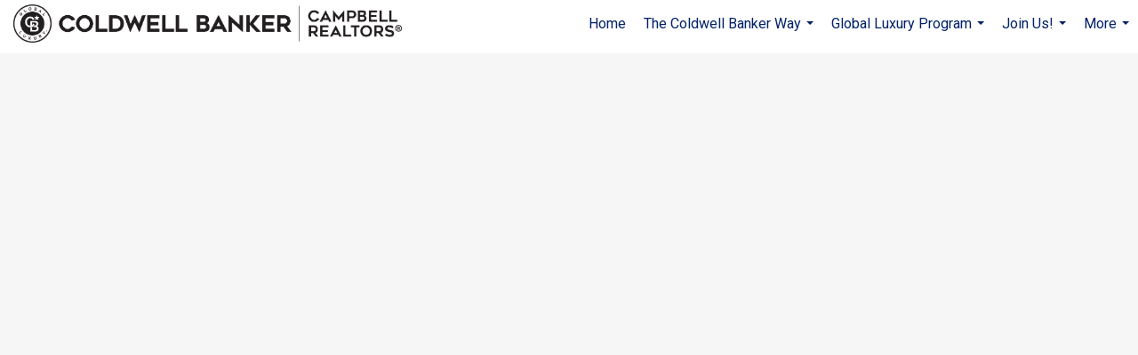

--- FILE ---
content_type: text/html; charset=utf-8
request_url: https://www.google.com/recaptcha/api2/anchor?ar=1&k=6LdmtrYUAAAAAAHk0DIYZUZov8ZzYGbtAIozmHtV&co=aHR0cHM6Ly9qb2luY29sZHdlbGxiYW5rZXJzb2NhbC5jb206NDQz&hl=en&v=PoyoqOPhxBO7pBk68S4YbpHZ&size=invisible&anchor-ms=20000&execute-ms=30000&cb=e26hy47250g2
body_size: 48668
content:
<!DOCTYPE HTML><html dir="ltr" lang="en"><head><meta http-equiv="Content-Type" content="text/html; charset=UTF-8">
<meta http-equiv="X-UA-Compatible" content="IE=edge">
<title>reCAPTCHA</title>
<style type="text/css">
/* cyrillic-ext */
@font-face {
  font-family: 'Roboto';
  font-style: normal;
  font-weight: 400;
  font-stretch: 100%;
  src: url(//fonts.gstatic.com/s/roboto/v48/KFO7CnqEu92Fr1ME7kSn66aGLdTylUAMa3GUBHMdazTgWw.woff2) format('woff2');
  unicode-range: U+0460-052F, U+1C80-1C8A, U+20B4, U+2DE0-2DFF, U+A640-A69F, U+FE2E-FE2F;
}
/* cyrillic */
@font-face {
  font-family: 'Roboto';
  font-style: normal;
  font-weight: 400;
  font-stretch: 100%;
  src: url(//fonts.gstatic.com/s/roboto/v48/KFO7CnqEu92Fr1ME7kSn66aGLdTylUAMa3iUBHMdazTgWw.woff2) format('woff2');
  unicode-range: U+0301, U+0400-045F, U+0490-0491, U+04B0-04B1, U+2116;
}
/* greek-ext */
@font-face {
  font-family: 'Roboto';
  font-style: normal;
  font-weight: 400;
  font-stretch: 100%;
  src: url(//fonts.gstatic.com/s/roboto/v48/KFO7CnqEu92Fr1ME7kSn66aGLdTylUAMa3CUBHMdazTgWw.woff2) format('woff2');
  unicode-range: U+1F00-1FFF;
}
/* greek */
@font-face {
  font-family: 'Roboto';
  font-style: normal;
  font-weight: 400;
  font-stretch: 100%;
  src: url(//fonts.gstatic.com/s/roboto/v48/KFO7CnqEu92Fr1ME7kSn66aGLdTylUAMa3-UBHMdazTgWw.woff2) format('woff2');
  unicode-range: U+0370-0377, U+037A-037F, U+0384-038A, U+038C, U+038E-03A1, U+03A3-03FF;
}
/* math */
@font-face {
  font-family: 'Roboto';
  font-style: normal;
  font-weight: 400;
  font-stretch: 100%;
  src: url(//fonts.gstatic.com/s/roboto/v48/KFO7CnqEu92Fr1ME7kSn66aGLdTylUAMawCUBHMdazTgWw.woff2) format('woff2');
  unicode-range: U+0302-0303, U+0305, U+0307-0308, U+0310, U+0312, U+0315, U+031A, U+0326-0327, U+032C, U+032F-0330, U+0332-0333, U+0338, U+033A, U+0346, U+034D, U+0391-03A1, U+03A3-03A9, U+03B1-03C9, U+03D1, U+03D5-03D6, U+03F0-03F1, U+03F4-03F5, U+2016-2017, U+2034-2038, U+203C, U+2040, U+2043, U+2047, U+2050, U+2057, U+205F, U+2070-2071, U+2074-208E, U+2090-209C, U+20D0-20DC, U+20E1, U+20E5-20EF, U+2100-2112, U+2114-2115, U+2117-2121, U+2123-214F, U+2190, U+2192, U+2194-21AE, U+21B0-21E5, U+21F1-21F2, U+21F4-2211, U+2213-2214, U+2216-22FF, U+2308-230B, U+2310, U+2319, U+231C-2321, U+2336-237A, U+237C, U+2395, U+239B-23B7, U+23D0, U+23DC-23E1, U+2474-2475, U+25AF, U+25B3, U+25B7, U+25BD, U+25C1, U+25CA, U+25CC, U+25FB, U+266D-266F, U+27C0-27FF, U+2900-2AFF, U+2B0E-2B11, U+2B30-2B4C, U+2BFE, U+3030, U+FF5B, U+FF5D, U+1D400-1D7FF, U+1EE00-1EEFF;
}
/* symbols */
@font-face {
  font-family: 'Roboto';
  font-style: normal;
  font-weight: 400;
  font-stretch: 100%;
  src: url(//fonts.gstatic.com/s/roboto/v48/KFO7CnqEu92Fr1ME7kSn66aGLdTylUAMaxKUBHMdazTgWw.woff2) format('woff2');
  unicode-range: U+0001-000C, U+000E-001F, U+007F-009F, U+20DD-20E0, U+20E2-20E4, U+2150-218F, U+2190, U+2192, U+2194-2199, U+21AF, U+21E6-21F0, U+21F3, U+2218-2219, U+2299, U+22C4-22C6, U+2300-243F, U+2440-244A, U+2460-24FF, U+25A0-27BF, U+2800-28FF, U+2921-2922, U+2981, U+29BF, U+29EB, U+2B00-2BFF, U+4DC0-4DFF, U+FFF9-FFFB, U+10140-1018E, U+10190-1019C, U+101A0, U+101D0-101FD, U+102E0-102FB, U+10E60-10E7E, U+1D2C0-1D2D3, U+1D2E0-1D37F, U+1F000-1F0FF, U+1F100-1F1AD, U+1F1E6-1F1FF, U+1F30D-1F30F, U+1F315, U+1F31C, U+1F31E, U+1F320-1F32C, U+1F336, U+1F378, U+1F37D, U+1F382, U+1F393-1F39F, U+1F3A7-1F3A8, U+1F3AC-1F3AF, U+1F3C2, U+1F3C4-1F3C6, U+1F3CA-1F3CE, U+1F3D4-1F3E0, U+1F3ED, U+1F3F1-1F3F3, U+1F3F5-1F3F7, U+1F408, U+1F415, U+1F41F, U+1F426, U+1F43F, U+1F441-1F442, U+1F444, U+1F446-1F449, U+1F44C-1F44E, U+1F453, U+1F46A, U+1F47D, U+1F4A3, U+1F4B0, U+1F4B3, U+1F4B9, U+1F4BB, U+1F4BF, U+1F4C8-1F4CB, U+1F4D6, U+1F4DA, U+1F4DF, U+1F4E3-1F4E6, U+1F4EA-1F4ED, U+1F4F7, U+1F4F9-1F4FB, U+1F4FD-1F4FE, U+1F503, U+1F507-1F50B, U+1F50D, U+1F512-1F513, U+1F53E-1F54A, U+1F54F-1F5FA, U+1F610, U+1F650-1F67F, U+1F687, U+1F68D, U+1F691, U+1F694, U+1F698, U+1F6AD, U+1F6B2, U+1F6B9-1F6BA, U+1F6BC, U+1F6C6-1F6CF, U+1F6D3-1F6D7, U+1F6E0-1F6EA, U+1F6F0-1F6F3, U+1F6F7-1F6FC, U+1F700-1F7FF, U+1F800-1F80B, U+1F810-1F847, U+1F850-1F859, U+1F860-1F887, U+1F890-1F8AD, U+1F8B0-1F8BB, U+1F8C0-1F8C1, U+1F900-1F90B, U+1F93B, U+1F946, U+1F984, U+1F996, U+1F9E9, U+1FA00-1FA6F, U+1FA70-1FA7C, U+1FA80-1FA89, U+1FA8F-1FAC6, U+1FACE-1FADC, U+1FADF-1FAE9, U+1FAF0-1FAF8, U+1FB00-1FBFF;
}
/* vietnamese */
@font-face {
  font-family: 'Roboto';
  font-style: normal;
  font-weight: 400;
  font-stretch: 100%;
  src: url(//fonts.gstatic.com/s/roboto/v48/KFO7CnqEu92Fr1ME7kSn66aGLdTylUAMa3OUBHMdazTgWw.woff2) format('woff2');
  unicode-range: U+0102-0103, U+0110-0111, U+0128-0129, U+0168-0169, U+01A0-01A1, U+01AF-01B0, U+0300-0301, U+0303-0304, U+0308-0309, U+0323, U+0329, U+1EA0-1EF9, U+20AB;
}
/* latin-ext */
@font-face {
  font-family: 'Roboto';
  font-style: normal;
  font-weight: 400;
  font-stretch: 100%;
  src: url(//fonts.gstatic.com/s/roboto/v48/KFO7CnqEu92Fr1ME7kSn66aGLdTylUAMa3KUBHMdazTgWw.woff2) format('woff2');
  unicode-range: U+0100-02BA, U+02BD-02C5, U+02C7-02CC, U+02CE-02D7, U+02DD-02FF, U+0304, U+0308, U+0329, U+1D00-1DBF, U+1E00-1E9F, U+1EF2-1EFF, U+2020, U+20A0-20AB, U+20AD-20C0, U+2113, U+2C60-2C7F, U+A720-A7FF;
}
/* latin */
@font-face {
  font-family: 'Roboto';
  font-style: normal;
  font-weight: 400;
  font-stretch: 100%;
  src: url(//fonts.gstatic.com/s/roboto/v48/KFO7CnqEu92Fr1ME7kSn66aGLdTylUAMa3yUBHMdazQ.woff2) format('woff2');
  unicode-range: U+0000-00FF, U+0131, U+0152-0153, U+02BB-02BC, U+02C6, U+02DA, U+02DC, U+0304, U+0308, U+0329, U+2000-206F, U+20AC, U+2122, U+2191, U+2193, U+2212, U+2215, U+FEFF, U+FFFD;
}
/* cyrillic-ext */
@font-face {
  font-family: 'Roboto';
  font-style: normal;
  font-weight: 500;
  font-stretch: 100%;
  src: url(//fonts.gstatic.com/s/roboto/v48/KFO7CnqEu92Fr1ME7kSn66aGLdTylUAMa3GUBHMdazTgWw.woff2) format('woff2');
  unicode-range: U+0460-052F, U+1C80-1C8A, U+20B4, U+2DE0-2DFF, U+A640-A69F, U+FE2E-FE2F;
}
/* cyrillic */
@font-face {
  font-family: 'Roboto';
  font-style: normal;
  font-weight: 500;
  font-stretch: 100%;
  src: url(//fonts.gstatic.com/s/roboto/v48/KFO7CnqEu92Fr1ME7kSn66aGLdTylUAMa3iUBHMdazTgWw.woff2) format('woff2');
  unicode-range: U+0301, U+0400-045F, U+0490-0491, U+04B0-04B1, U+2116;
}
/* greek-ext */
@font-face {
  font-family: 'Roboto';
  font-style: normal;
  font-weight: 500;
  font-stretch: 100%;
  src: url(//fonts.gstatic.com/s/roboto/v48/KFO7CnqEu92Fr1ME7kSn66aGLdTylUAMa3CUBHMdazTgWw.woff2) format('woff2');
  unicode-range: U+1F00-1FFF;
}
/* greek */
@font-face {
  font-family: 'Roboto';
  font-style: normal;
  font-weight: 500;
  font-stretch: 100%;
  src: url(//fonts.gstatic.com/s/roboto/v48/KFO7CnqEu92Fr1ME7kSn66aGLdTylUAMa3-UBHMdazTgWw.woff2) format('woff2');
  unicode-range: U+0370-0377, U+037A-037F, U+0384-038A, U+038C, U+038E-03A1, U+03A3-03FF;
}
/* math */
@font-face {
  font-family: 'Roboto';
  font-style: normal;
  font-weight: 500;
  font-stretch: 100%;
  src: url(//fonts.gstatic.com/s/roboto/v48/KFO7CnqEu92Fr1ME7kSn66aGLdTylUAMawCUBHMdazTgWw.woff2) format('woff2');
  unicode-range: U+0302-0303, U+0305, U+0307-0308, U+0310, U+0312, U+0315, U+031A, U+0326-0327, U+032C, U+032F-0330, U+0332-0333, U+0338, U+033A, U+0346, U+034D, U+0391-03A1, U+03A3-03A9, U+03B1-03C9, U+03D1, U+03D5-03D6, U+03F0-03F1, U+03F4-03F5, U+2016-2017, U+2034-2038, U+203C, U+2040, U+2043, U+2047, U+2050, U+2057, U+205F, U+2070-2071, U+2074-208E, U+2090-209C, U+20D0-20DC, U+20E1, U+20E5-20EF, U+2100-2112, U+2114-2115, U+2117-2121, U+2123-214F, U+2190, U+2192, U+2194-21AE, U+21B0-21E5, U+21F1-21F2, U+21F4-2211, U+2213-2214, U+2216-22FF, U+2308-230B, U+2310, U+2319, U+231C-2321, U+2336-237A, U+237C, U+2395, U+239B-23B7, U+23D0, U+23DC-23E1, U+2474-2475, U+25AF, U+25B3, U+25B7, U+25BD, U+25C1, U+25CA, U+25CC, U+25FB, U+266D-266F, U+27C0-27FF, U+2900-2AFF, U+2B0E-2B11, U+2B30-2B4C, U+2BFE, U+3030, U+FF5B, U+FF5D, U+1D400-1D7FF, U+1EE00-1EEFF;
}
/* symbols */
@font-face {
  font-family: 'Roboto';
  font-style: normal;
  font-weight: 500;
  font-stretch: 100%;
  src: url(//fonts.gstatic.com/s/roboto/v48/KFO7CnqEu92Fr1ME7kSn66aGLdTylUAMaxKUBHMdazTgWw.woff2) format('woff2');
  unicode-range: U+0001-000C, U+000E-001F, U+007F-009F, U+20DD-20E0, U+20E2-20E4, U+2150-218F, U+2190, U+2192, U+2194-2199, U+21AF, U+21E6-21F0, U+21F3, U+2218-2219, U+2299, U+22C4-22C6, U+2300-243F, U+2440-244A, U+2460-24FF, U+25A0-27BF, U+2800-28FF, U+2921-2922, U+2981, U+29BF, U+29EB, U+2B00-2BFF, U+4DC0-4DFF, U+FFF9-FFFB, U+10140-1018E, U+10190-1019C, U+101A0, U+101D0-101FD, U+102E0-102FB, U+10E60-10E7E, U+1D2C0-1D2D3, U+1D2E0-1D37F, U+1F000-1F0FF, U+1F100-1F1AD, U+1F1E6-1F1FF, U+1F30D-1F30F, U+1F315, U+1F31C, U+1F31E, U+1F320-1F32C, U+1F336, U+1F378, U+1F37D, U+1F382, U+1F393-1F39F, U+1F3A7-1F3A8, U+1F3AC-1F3AF, U+1F3C2, U+1F3C4-1F3C6, U+1F3CA-1F3CE, U+1F3D4-1F3E0, U+1F3ED, U+1F3F1-1F3F3, U+1F3F5-1F3F7, U+1F408, U+1F415, U+1F41F, U+1F426, U+1F43F, U+1F441-1F442, U+1F444, U+1F446-1F449, U+1F44C-1F44E, U+1F453, U+1F46A, U+1F47D, U+1F4A3, U+1F4B0, U+1F4B3, U+1F4B9, U+1F4BB, U+1F4BF, U+1F4C8-1F4CB, U+1F4D6, U+1F4DA, U+1F4DF, U+1F4E3-1F4E6, U+1F4EA-1F4ED, U+1F4F7, U+1F4F9-1F4FB, U+1F4FD-1F4FE, U+1F503, U+1F507-1F50B, U+1F50D, U+1F512-1F513, U+1F53E-1F54A, U+1F54F-1F5FA, U+1F610, U+1F650-1F67F, U+1F687, U+1F68D, U+1F691, U+1F694, U+1F698, U+1F6AD, U+1F6B2, U+1F6B9-1F6BA, U+1F6BC, U+1F6C6-1F6CF, U+1F6D3-1F6D7, U+1F6E0-1F6EA, U+1F6F0-1F6F3, U+1F6F7-1F6FC, U+1F700-1F7FF, U+1F800-1F80B, U+1F810-1F847, U+1F850-1F859, U+1F860-1F887, U+1F890-1F8AD, U+1F8B0-1F8BB, U+1F8C0-1F8C1, U+1F900-1F90B, U+1F93B, U+1F946, U+1F984, U+1F996, U+1F9E9, U+1FA00-1FA6F, U+1FA70-1FA7C, U+1FA80-1FA89, U+1FA8F-1FAC6, U+1FACE-1FADC, U+1FADF-1FAE9, U+1FAF0-1FAF8, U+1FB00-1FBFF;
}
/* vietnamese */
@font-face {
  font-family: 'Roboto';
  font-style: normal;
  font-weight: 500;
  font-stretch: 100%;
  src: url(//fonts.gstatic.com/s/roboto/v48/KFO7CnqEu92Fr1ME7kSn66aGLdTylUAMa3OUBHMdazTgWw.woff2) format('woff2');
  unicode-range: U+0102-0103, U+0110-0111, U+0128-0129, U+0168-0169, U+01A0-01A1, U+01AF-01B0, U+0300-0301, U+0303-0304, U+0308-0309, U+0323, U+0329, U+1EA0-1EF9, U+20AB;
}
/* latin-ext */
@font-face {
  font-family: 'Roboto';
  font-style: normal;
  font-weight: 500;
  font-stretch: 100%;
  src: url(//fonts.gstatic.com/s/roboto/v48/KFO7CnqEu92Fr1ME7kSn66aGLdTylUAMa3KUBHMdazTgWw.woff2) format('woff2');
  unicode-range: U+0100-02BA, U+02BD-02C5, U+02C7-02CC, U+02CE-02D7, U+02DD-02FF, U+0304, U+0308, U+0329, U+1D00-1DBF, U+1E00-1E9F, U+1EF2-1EFF, U+2020, U+20A0-20AB, U+20AD-20C0, U+2113, U+2C60-2C7F, U+A720-A7FF;
}
/* latin */
@font-face {
  font-family: 'Roboto';
  font-style: normal;
  font-weight: 500;
  font-stretch: 100%;
  src: url(//fonts.gstatic.com/s/roboto/v48/KFO7CnqEu92Fr1ME7kSn66aGLdTylUAMa3yUBHMdazQ.woff2) format('woff2');
  unicode-range: U+0000-00FF, U+0131, U+0152-0153, U+02BB-02BC, U+02C6, U+02DA, U+02DC, U+0304, U+0308, U+0329, U+2000-206F, U+20AC, U+2122, U+2191, U+2193, U+2212, U+2215, U+FEFF, U+FFFD;
}
/* cyrillic-ext */
@font-face {
  font-family: 'Roboto';
  font-style: normal;
  font-weight: 900;
  font-stretch: 100%;
  src: url(//fonts.gstatic.com/s/roboto/v48/KFO7CnqEu92Fr1ME7kSn66aGLdTylUAMa3GUBHMdazTgWw.woff2) format('woff2');
  unicode-range: U+0460-052F, U+1C80-1C8A, U+20B4, U+2DE0-2DFF, U+A640-A69F, U+FE2E-FE2F;
}
/* cyrillic */
@font-face {
  font-family: 'Roboto';
  font-style: normal;
  font-weight: 900;
  font-stretch: 100%;
  src: url(//fonts.gstatic.com/s/roboto/v48/KFO7CnqEu92Fr1ME7kSn66aGLdTylUAMa3iUBHMdazTgWw.woff2) format('woff2');
  unicode-range: U+0301, U+0400-045F, U+0490-0491, U+04B0-04B1, U+2116;
}
/* greek-ext */
@font-face {
  font-family: 'Roboto';
  font-style: normal;
  font-weight: 900;
  font-stretch: 100%;
  src: url(//fonts.gstatic.com/s/roboto/v48/KFO7CnqEu92Fr1ME7kSn66aGLdTylUAMa3CUBHMdazTgWw.woff2) format('woff2');
  unicode-range: U+1F00-1FFF;
}
/* greek */
@font-face {
  font-family: 'Roboto';
  font-style: normal;
  font-weight: 900;
  font-stretch: 100%;
  src: url(//fonts.gstatic.com/s/roboto/v48/KFO7CnqEu92Fr1ME7kSn66aGLdTylUAMa3-UBHMdazTgWw.woff2) format('woff2');
  unicode-range: U+0370-0377, U+037A-037F, U+0384-038A, U+038C, U+038E-03A1, U+03A3-03FF;
}
/* math */
@font-face {
  font-family: 'Roboto';
  font-style: normal;
  font-weight: 900;
  font-stretch: 100%;
  src: url(//fonts.gstatic.com/s/roboto/v48/KFO7CnqEu92Fr1ME7kSn66aGLdTylUAMawCUBHMdazTgWw.woff2) format('woff2');
  unicode-range: U+0302-0303, U+0305, U+0307-0308, U+0310, U+0312, U+0315, U+031A, U+0326-0327, U+032C, U+032F-0330, U+0332-0333, U+0338, U+033A, U+0346, U+034D, U+0391-03A1, U+03A3-03A9, U+03B1-03C9, U+03D1, U+03D5-03D6, U+03F0-03F1, U+03F4-03F5, U+2016-2017, U+2034-2038, U+203C, U+2040, U+2043, U+2047, U+2050, U+2057, U+205F, U+2070-2071, U+2074-208E, U+2090-209C, U+20D0-20DC, U+20E1, U+20E5-20EF, U+2100-2112, U+2114-2115, U+2117-2121, U+2123-214F, U+2190, U+2192, U+2194-21AE, U+21B0-21E5, U+21F1-21F2, U+21F4-2211, U+2213-2214, U+2216-22FF, U+2308-230B, U+2310, U+2319, U+231C-2321, U+2336-237A, U+237C, U+2395, U+239B-23B7, U+23D0, U+23DC-23E1, U+2474-2475, U+25AF, U+25B3, U+25B7, U+25BD, U+25C1, U+25CA, U+25CC, U+25FB, U+266D-266F, U+27C0-27FF, U+2900-2AFF, U+2B0E-2B11, U+2B30-2B4C, U+2BFE, U+3030, U+FF5B, U+FF5D, U+1D400-1D7FF, U+1EE00-1EEFF;
}
/* symbols */
@font-face {
  font-family: 'Roboto';
  font-style: normal;
  font-weight: 900;
  font-stretch: 100%;
  src: url(//fonts.gstatic.com/s/roboto/v48/KFO7CnqEu92Fr1ME7kSn66aGLdTylUAMaxKUBHMdazTgWw.woff2) format('woff2');
  unicode-range: U+0001-000C, U+000E-001F, U+007F-009F, U+20DD-20E0, U+20E2-20E4, U+2150-218F, U+2190, U+2192, U+2194-2199, U+21AF, U+21E6-21F0, U+21F3, U+2218-2219, U+2299, U+22C4-22C6, U+2300-243F, U+2440-244A, U+2460-24FF, U+25A0-27BF, U+2800-28FF, U+2921-2922, U+2981, U+29BF, U+29EB, U+2B00-2BFF, U+4DC0-4DFF, U+FFF9-FFFB, U+10140-1018E, U+10190-1019C, U+101A0, U+101D0-101FD, U+102E0-102FB, U+10E60-10E7E, U+1D2C0-1D2D3, U+1D2E0-1D37F, U+1F000-1F0FF, U+1F100-1F1AD, U+1F1E6-1F1FF, U+1F30D-1F30F, U+1F315, U+1F31C, U+1F31E, U+1F320-1F32C, U+1F336, U+1F378, U+1F37D, U+1F382, U+1F393-1F39F, U+1F3A7-1F3A8, U+1F3AC-1F3AF, U+1F3C2, U+1F3C4-1F3C6, U+1F3CA-1F3CE, U+1F3D4-1F3E0, U+1F3ED, U+1F3F1-1F3F3, U+1F3F5-1F3F7, U+1F408, U+1F415, U+1F41F, U+1F426, U+1F43F, U+1F441-1F442, U+1F444, U+1F446-1F449, U+1F44C-1F44E, U+1F453, U+1F46A, U+1F47D, U+1F4A3, U+1F4B0, U+1F4B3, U+1F4B9, U+1F4BB, U+1F4BF, U+1F4C8-1F4CB, U+1F4D6, U+1F4DA, U+1F4DF, U+1F4E3-1F4E6, U+1F4EA-1F4ED, U+1F4F7, U+1F4F9-1F4FB, U+1F4FD-1F4FE, U+1F503, U+1F507-1F50B, U+1F50D, U+1F512-1F513, U+1F53E-1F54A, U+1F54F-1F5FA, U+1F610, U+1F650-1F67F, U+1F687, U+1F68D, U+1F691, U+1F694, U+1F698, U+1F6AD, U+1F6B2, U+1F6B9-1F6BA, U+1F6BC, U+1F6C6-1F6CF, U+1F6D3-1F6D7, U+1F6E0-1F6EA, U+1F6F0-1F6F3, U+1F6F7-1F6FC, U+1F700-1F7FF, U+1F800-1F80B, U+1F810-1F847, U+1F850-1F859, U+1F860-1F887, U+1F890-1F8AD, U+1F8B0-1F8BB, U+1F8C0-1F8C1, U+1F900-1F90B, U+1F93B, U+1F946, U+1F984, U+1F996, U+1F9E9, U+1FA00-1FA6F, U+1FA70-1FA7C, U+1FA80-1FA89, U+1FA8F-1FAC6, U+1FACE-1FADC, U+1FADF-1FAE9, U+1FAF0-1FAF8, U+1FB00-1FBFF;
}
/* vietnamese */
@font-face {
  font-family: 'Roboto';
  font-style: normal;
  font-weight: 900;
  font-stretch: 100%;
  src: url(//fonts.gstatic.com/s/roboto/v48/KFO7CnqEu92Fr1ME7kSn66aGLdTylUAMa3OUBHMdazTgWw.woff2) format('woff2');
  unicode-range: U+0102-0103, U+0110-0111, U+0128-0129, U+0168-0169, U+01A0-01A1, U+01AF-01B0, U+0300-0301, U+0303-0304, U+0308-0309, U+0323, U+0329, U+1EA0-1EF9, U+20AB;
}
/* latin-ext */
@font-face {
  font-family: 'Roboto';
  font-style: normal;
  font-weight: 900;
  font-stretch: 100%;
  src: url(//fonts.gstatic.com/s/roboto/v48/KFO7CnqEu92Fr1ME7kSn66aGLdTylUAMa3KUBHMdazTgWw.woff2) format('woff2');
  unicode-range: U+0100-02BA, U+02BD-02C5, U+02C7-02CC, U+02CE-02D7, U+02DD-02FF, U+0304, U+0308, U+0329, U+1D00-1DBF, U+1E00-1E9F, U+1EF2-1EFF, U+2020, U+20A0-20AB, U+20AD-20C0, U+2113, U+2C60-2C7F, U+A720-A7FF;
}
/* latin */
@font-face {
  font-family: 'Roboto';
  font-style: normal;
  font-weight: 900;
  font-stretch: 100%;
  src: url(//fonts.gstatic.com/s/roboto/v48/KFO7CnqEu92Fr1ME7kSn66aGLdTylUAMa3yUBHMdazQ.woff2) format('woff2');
  unicode-range: U+0000-00FF, U+0131, U+0152-0153, U+02BB-02BC, U+02C6, U+02DA, U+02DC, U+0304, U+0308, U+0329, U+2000-206F, U+20AC, U+2122, U+2191, U+2193, U+2212, U+2215, U+FEFF, U+FFFD;
}

</style>
<link rel="stylesheet" type="text/css" href="https://www.gstatic.com/recaptcha/releases/PoyoqOPhxBO7pBk68S4YbpHZ/styles__ltr.css">
<script nonce="Q9kaoQtwmXFb5Sf9B7eSPw" type="text/javascript">window['__recaptcha_api'] = 'https://www.google.com/recaptcha/api2/';</script>
<script type="text/javascript" src="https://www.gstatic.com/recaptcha/releases/PoyoqOPhxBO7pBk68S4YbpHZ/recaptcha__en.js" nonce="Q9kaoQtwmXFb5Sf9B7eSPw">
      
    </script></head>
<body><div id="rc-anchor-alert" class="rc-anchor-alert"></div>
<input type="hidden" id="recaptcha-token" value="[base64]">
<script type="text/javascript" nonce="Q9kaoQtwmXFb5Sf9B7eSPw">
      recaptcha.anchor.Main.init("[\x22ainput\x22,[\x22bgdata\x22,\x22\x22,\[base64]/[base64]/MjU1Ong/[base64]/[base64]/[base64]/[base64]/[base64]/[base64]/[base64]/[base64]/[base64]/[base64]/[base64]/[base64]/[base64]/[base64]/[base64]\\u003d\x22,\[base64]\\u003d\\u003d\x22,\x22w5ZuMhVYLMKpDhTChsObwqDDt0rCvxQxcH8IDsKYUMO2wofDjzhWU3fCqMOrN8OFQE5jCxt9w4HCqVQDHnQYw47DjMOCw4dbwpjDlWQQSD0Rw73DnjsGwrHDhsOew4wIw40+MHDCosOYa8OGw5YYOMKiw718cSHDh8OXYcOteMOHYxnCp1fCngrDoE/CpMKqIMKGM8OBNV/DpTDDgSDDkcOOwp/ChMKDw7AWV8O9w754Nh/DoF/[base64]/CqMKGXk7CtG4Pw6nCpMOTwpUAJsOlw6DCvlxbw79Lw4fCh8OLUcOEOD7Cs8OAZnTDgmkLwojChQoLwr5Lw78dR1LDhHZHw7F4wrc7wrN9wod2wqp0E0PCrVzChMKNw7/[base64]/Dgm/CqjJAAsOkecK1QcOOP8KSFMK+wrsRw7zDiybCrcOqXsOFwrHCo23CgcOdw6gQcm8kw5k/wrvCmR3CoDTDsiY5eMO3AcOYw4ZOHMKvw7JZVUbDnFd2wrnDpAPDjmtGSgjDiMO/KsOhM8Oew7ECw5EgdsOEOW9awp7DrMOyw73CssKIE3g6DsOHRMKMw6jDrsOeO8KjDMK0wpxIN8OEcsOdVMOXIMOASsOYwpjCviVowqFxScKwb3klPcKbwozDqQTCqCNew4zCkXbCosKtw4TDghDCjMOUwozDn8KmeMOTMAbCvsOGEcKZHxJyWnN+VC/CjWxJw4DCoXnDklPCgMOhMMOpb0QyKX7Dn8K/w4U/CyrChMOlwqPDssK1w5ovP8KfwoNGQMKwKsOSZ8OOw77Du8KKF2rCvgxCDVgUwqM/ZcOGYDhRYMOowozCg8OcwrxjNsOqw7PDlCUBwovDpsO1w4bDp8K3wrlQw6zCiVrDpgPCpcKawpnChMO4wpnCiMOHwpDCm8KSb34BIsK1w4hIwo4OV2fCq0bCocKUwqrDrMOXPMKtwqfCncOXI3Y1QygSTMKxbcOQw4bDjV/CmgEDwq/Cm8KHw5DDuCLDpVHDuwrCsnTCnWYVw7AJwo8Tw55gw4TCgB46w7N9w6rCi8OOKsK/[base64]/[base64]/CssOYw6lzw4HCg8O4w6Jgw4NJwqlgwrXCv8O9b8OiKwJkDTvCvsKhwp0Awo3Dq8KtwocWSwVgfVA0w60QTcKDw6BzRcKOajAGw5jCt8Ogw77Dr0FnwoM0wp3CjCDCrD5ndMK7w6jDlsKbwq1/L1/DkSbDhsKQw4Rswr8bw7RvwoIewrQsfxfCmj1GWCY3LMKyYCDDicOoEUXCpzMOOHZfw60Fwo/CpQ4GwrAMMj3CrxhOw6rDmBt3w6XDi2/DoCQafsOiw6HDpyc+wrvDrUFYw5dCPcK4RcK8TcOABMKGcsKnJGN5w4tyw7/[base64]/[base64]/wps2O8KQdQnChkVUUWtTw5ZoRsKRb8K6w4Azw7FwI8KhWipJwrJBwoDDi8KTS2pkw6/Ch8KqwrnDisObNV/DtGUxw5HDtUMBYsOlTVMCM07DgRfCkQhkw5YXCFtuwq10S8OICwZnw5vDnXfDk8KZw7hCwq3DhcO1wrrCnRsVEMKdwpvCsMKISsKQVlvCqTjDqUzDusOuUsKIw5YHwqnDhgwQwpFFwobCrGo5w5LDo1nDnsO2wr3DosKfP8KgRkZ7w7/DvBQkTcKZwrFXw61Ww7h0bE4/d8Kdw4B7BAFzw5JHw67DhSo9ZcOwQhIRIWHChlzDghhawrdPwpLDt8OzEsKjWnl7WcOoIMOBwrsAwrJSIT3DkmNRGsKRdkzCrBzDhMORwpYbTcKbT8Oqwp9Ewr0xw7DDiB0Ew50Bwq4qVMOgDwY3wojClcK7FDrDs8O4w7xowr52woI/LADCilzDry7DuUF6cFldcMOgD8OJw6lRHl/Dt8Osw57CjMKETU3CkTvDlMOdVsKOYVPDnMKhwp4Ow4Vjw7bDv3Yuw6rCoCnCrcOxwrNsFERww5YUw6HDhsOtRijCizjCtMKwZ8KcUHEIwqLDsDnCmDIqcMOBw4huasO6UlJHwp8wUMOjYMKbVMOdF2Z+woYkwonDjcO/w77DocOGwqlgwqfCtMKLT8OzfcOQJ1XCmmXDkkHCimxnwqjDksONw7ctwp3CicKvMMOGwoRKw6XCqcO/w6jDvMKbw4fDr1DCt3fDr2F7d8K5LsKBKRJ7wpt6wr5NwpnDoMOiPGrDln1AT8OSHAHCkkNTLsOWw5zDnMO4wp/CisOFHk3Dv8Oiw74Fw4DDtHvDpy07wpPDlGkwwqXCksK6acK9wqrCjMKaJWhjwpfDmW1ia8OwwrRRcsOcw4JDaEshecOpQ8KvF1rDug0qwoEKw4DCpMKnwqQ/Y8OCw6vCtcOnwofDn3PDn1tNwpXCl8OFwqzDhsOEb8KywoI8CVhBdcO5w6TCvT8PGxXCp8OfQnVCwo7DjBNFwppvR8KjEcKSZsOeVA0JKcOEw6rClWQGw5YeGsKKwqUzU1LCm8O7wofCtsONYcOeb3/Djzd9wpA6w4pFNhDCgcOwLsO6w5wkRMOQdEHCjcOGwqHCkioqw6xrdsK2wq1LTMKbdmZ/w5g5wrvCpsOfwpwkwqIuw4hJWGvCucKIwrrCoMO3w4QDA8Ogw7TDsEEhwpnDlsODwq3Dh0YNVsKHwrI3U2IMEsKBw4rCi8KVw69YVD9ew7M3w7PCmh/CuxdGRcONw5vDpgDCssKJOsKpXcORw5JUwrx4QCcmw4TDnUvCmMOQbcOlw7tGwoBCH8OJw79OwqLDontUGjtRYUpXwpBMZMKKwpRzwqjDs8Kpw6E9w4vCpVfClMOQw5rDg2HDvHYfw4svcV7Dp08fwrTCrE3DnwnCvsOJw5/[base64]/DgxZ/KisZPMK0wq1gNMKlw4PDn8OuS8Oew7/Dj0UZC8Oob8OmWXbCv3kmwoJcwqnCtEpoET0Iw6nDpGYqwpYsPcOhDMOMIA4JHz9IwrrCijpXwqjCokXClzfDo8KOcUnCh116G8OOw6NSw5odOMOTOmckTsORQ8KHw45Rw7p1FjpRecOVw6fCkMOzB8K/OnXCjsOkPsK0wrXDo8O0w5Y6w7fDqsOKwr5gIjA5wrPDlMOfbWHDt8OuYcOAwqM2cMOESAl1QyzDmcKbBMKPwp/[base64]/[base64]/[base64]/XEpwARNiwrFoOkR5IcKQwoJxVQlBw5kIw47CjTnDg2x4woVEcRTCj8KRwoo3GsOTwrpywoPDjlLDoBduIgTCjsK4GMKlE2XDhVrDtBsIw63ClWRmKcKUw50+DzrDosKtw5jDi8KKw6rCgsOMecOmKMK/[base64]/wrYkwqFRW3UcBMO4w4HDsMOaZ8K6OMO9w5zCrV4Kw5HCpMOrAcKzdErDsV5Rw6vCvcKFw7LDsMKZw6FmUMOWw74AMsKQF10kwo3DhAcBalACAhvDgRfCoThqIxzCjsKmwqRjcMOlezxNw4k3RcOewoQhw5PCiRMYd8OVwrJ3dMKdwowZAUklw4IIwqwbwrDDs8KEw5/Dk31QwpAEw4DDliAddcO5wropUsK7NGLCqBDDjRkQIcKLHiHCtSs3OMKVNcKrw7vChyLCvmMJwrcmwodxw5Y3w5nDtsOEwrnDuMKabB/DgSspXDhCIxkLwrJvwoMTwplzw71FLwjClgHCp8KBwqUCw49Xw5jChmkfw4/CmxLDhcKawprCpVXDpTDDssOjAxltacOPw7JXwrnCvsOywr8NwqNkw6UUXcOLwrXDtcOTSn7DnsK0wpYXwpXCimwGwqTCjMKKPnFgWUjCoWBGP8OGCFLDsMKLw7/[base64]/DvMOUCQnCm0rDjcKLQWcLwqLCssKAw4zDj8OdwrrCrSE7wrDCmQPCksOJAWFkYyEWwqbCocO1w5TCr8KDw5U5XxlzE2c2wpPCmWnDtFHCgMOUw4TDnMKnYX3DnmfCtsOpw4bDrcKgwpEkHxHCkQ9RPBLCscOTOlrCm0rCp8OTwrfDumsNdBBKw5/[base64]/DqcKDwrJ8d1g7wofCo2DDniQ1B8O4wp9pw79hXsKpY8OEwrvDkhQvKB4NSyjDnQPChGrCj8KewoPCnMKeRsKUAVgXwojDqH91HsOjw6LDlW4qehjCjg56wotIJMKNWArDp8O+IcKFSQInd0kcYcOsJwXDjsOvw5MATHVjwqTDuUVMw6bDgsOvYgMnfhp/w61iwpHCmcOcw5DCrifDncO5JcOhwrjCviXDqFDDojVAbcOsVyLDnMK4ZMOEwo9dwrHCiz/CnsK6wpN+w59OwovCqVlRUsKSEnUkwp52w787wqXCkhJxMMKGw7pmwpvDocOVw6PDiBUdB1HDh8K0wp9/wrLDjzE6aMOmNMOew6hdw5FbQxLCv8K6wrHDjwEYw7rCnGBqw6DCllB7wpXDvRcKwqxlFG/CqnrDrsOCwrzDncKXw6lPw6PDm8OeSlfDu8OUbcK5wr8mwoI3w4PDjDkUwq4swrLDnxYTw7DDsMO/wolvZALCrV4Iw7vCi1vDvXTCr8KVPMKQa8Kfwr3ClMKowqjCvMKMA8K+wrfDv8Osw5p1wqoBS1gkSDc/[base64]/CqcKyKAQuHcKvZ8O+wqLCpT/DgcKswrjCo8Ohwo/DtXZ8NRsCwp86XBjDg8KDw64Xw6U4woJBwonCsMKWIjh+w4JZw7TDszjDj8OcNcOJPcO3wr/CgcKqR11/[base64]/DssKyBxUMbX/Ctik9w5DCizbCnsKkA8KKMsK+Y2VVNcKLwqzDi8Omw6dLDMOYcMK3ecOlCMKxwr5Hwqwmw5jCpHVawq7DoHsuwrPCmRdJw4/DkCpVLXxuSsKMw7kfNsOaJsKtTsO9G8OyYDMuw45CAhPCh8ONwq/DjmzClUgJw7B5CcOhZMK6wqjDtClrecOSw6bCkGR1w5PCq8OWwrZiw6nCj8KHFBHCu8OOYVsPw6/[base64]/DmjzDkcOswqBUw7VAVcO9d8K4wprDscK/Rh7ChsKSw63DlcOXOgzCpVfDnwUEwrAZwoDChsO6UWfDvx/Cl8KyAgXChsOZwop6IsOPw6whw40vAgwHe8K2LXjCksOFw6dIw7nCncKNw44qKQbDkW3DpRB8w5UxwqkSFgIkw5IPZy7DhBYNw6PDmcOJXAtPw5dPw6ETwrDDjjXCvT7CtsOmw7LDucKmMFBXaMK/wpfDvCvDvh41JsOUP8O0w5cSH8K7wrXCn8KuwpTDm8ODMzF1RxrCllnCvcOwwo3CkA4aw67Cr8OfJ1/CmcKbV8OUIcOTw7TDjy7DrRc5a2zDt0gawozCrCNhesKLGMKndmDDtkLCjXw5QsOgEsOAwqzCnSIDw6DCtMKmw40sJh/DpTtoOxLDuBI2wqbCpWHDhErCiTJywqgawqnCokd2J0UkfMKvIEA0aMO6wrg+wr4jw6stwpsJRE3DgRFULsOfbsKhw7vCt8Ouw6zCmUgbTcO1wqMxDcOAVRtgdAswwq0Gw4l2wrXDi8OyIcOcw7/[base64]/[base64]/JCHCiMOKwqwkXMKbw7zDm8Kuw43Ci8KSwrTCkTPCuFHDpsO/dVzCqsO2bx3DocOPwpHCq2XCmcKuHiDDqsKjYMKAwrnCgQrDiR54w7QZcFnCn8OLI8O6dsOxAMO4UMK+wpkpWUHDtlrDu8KcBsKcw5XCiFDCmlB9w7rCucKOw4XCjMO+A3fCjcOyw7lPXRfCnMKJOnBEUW3DvsK/STMyYMKLAMK+bcKEw6jCscOKMMKxUMOewpwHclDCvMOZwqfChcOBw7MNwp/CsBJNJ8ObHw3ChsOtcj15wp9RwpkKB8O/w5E/w6QWwqPColjDmsKdbMKvwpBXwp0+w5XCnCxzw63DkGPDgcOYwp5CaSpfwqDDlUcBw7grUcO/w73Dq0tFw73CmsKnEsOyWiTDvxTDtH99wrUvwoI7KcKGR0RVw7/[base64]/wpBTwq44w7DCk8O1ScOzwpDDh8OZP8K7I1RRYMKAMzvCr1nDsznCmMKXO8OUC8OiwrEyw6nCtmzCvsO+wrHDjcOHOXRiwrRiw7zDtMKCwqI/F3B9BsKifhfCscOhaUnDp8KsSsKhcgzDthkwaMKJw5/CoSjDv8OOSUIzwoEmwqsPwrp9LQYOwqdawp/DkityBMOIQMKzwo5Db2kXHQzCqlknw5rDknnDm8KDT2LDtMOePcOEwo/Cl8OHPcO6K8OhIWXCosOBOgNUw7QcAcKQJMOMw5nDgDcJaA7DrS94w6pywq9abyEkRMODecOYw5law4wow79iX8Kxwqxbw6FkYcKFK8KQw4wyw6/[base64]/DoBTDkj7DpDB/[base64]/[base64]/fMOnaEvCsMO6woFZJWRoOsOhYnLClMKww4jCh8OoX8K8wrPDqEHDi8KJwrHDuGNlw5jCqMO9PsOcGMOsQHZeF8KwYRN0KTrCkTNzw6J4GAY6KcOnw4fDuV/DjnbDscOTLcOmZ8OIwrnClsK/wpXCsTFKw5hVw6s3YkYRwrTDgcKbIG4dEMOIwol/D8KBwrXCgxbCgMK2OcKFVsK8cMKbCsK+w5ATw6FKw7VKwr0cw6pNKjfDpQnDkEBvw51+wo0aEXzCj8KnwpzDvcOkUW7Cug7DscKYw6/Dqx5Lw63Dt8K4HsK7fcOzwrrDg1ZKwq3ChgfDrcOGwoLCmcKgV8OhYC0KwoPCuEFtwq4vwoNwb1R6el/DjsOLwqwSTwh/wrzCllDDrmfDiSA5NxZ5MAotwq9qw4zCkcOZwoPClsKQesO6w50Cw70Awr08wq7Dj8OEwovDhcK/MMKnASY/dGFnVMOWw6l3w7sUwqEPwpLCqmELTFwJacKgJsOwf0zDnMOpcGZjwq7CvMOKwrXCm2/DnnDDnsOuworCosOBw70xwp/[base64]/CpSTDvXYXCmlob8OsNcOew5BQCHPCqStdCsKaXjRFwq8Zw5HCqcKDCsKOw6/CicKFw7Uhw5ZUBsOBdGnDscKfbcO9w7HCnA7CtcOQw6A0HMOrBS/CsMOECF1TDMOEw5/CgTnDo8OULE46wrvDnWnCrsONwrHDq8OvT1LDicKtwqXDvHTCuEciw4/DmcKSwokiw7svwrTCk8KDwrnDvFfDgsKxwr7Dn2pbwrlIw7Enw6nDt8KcTMK9w4k2PsOwTcK3FjvCg8KTwqYrw5TCkAXCqh8QYSLCuzULwqDDjjN/RyrChWrCn8OjWsKdwr9IYRDDs8K6K3Ivw4zDvMO8w4LClcOnTcOuwoYfPkHCqMKOXnEww7jCmG7DkMKhwrbDgWTDiGXDgsKsYnVADcOHw7IsAGXDo8KEwox8AiXCgcOvYMK0W11uOsK0KicEFMK/TsKVOFI/[base64]/[base64]/CrRLCiSYSWMOiw6FBw5XDuSDDiFfCmQsLKBjDkFjCsXEIw5I3QE7CqcOtw7bDvMOgw6ZbDMOmCMOXIcOCf8KYwosjw60WDMOWw4wowo/DqlxMIMODV8OXPcKoED/CtcKoczHCncKxwrjClmDCo38IVsOswo7DnwlBayghw7vCs8OCw5h7w4Aiw67Dg2M6w4HCkMOGw7MXMk/DpMKWImV1G1PDn8K/[base64]/bcK8w6zCusOyw4zCjwnDpDIOUBrCji9KDmTCvcONw60ywpbDjMKswrzDjxQYwqUPKHLDih0DwofDjxDDihl9wpTCrH3DqAPCmMKXw6YcCcOUbcOGw6fDgsOCKVUhw5zDqsO0HhQTKMKHZQ/DnScKw6jCuXp4fMOrwox5PhTCklBHw5LDpsOLwrgnwp5WwrXDocOcwq1EFGXCvUFQw4tBwoPDt8ORUMOqw5XCg8KQVCJhw5MOIsKMOBHDozd/aF3CkcKlUl3DiMKxw6XCkWtewqHCkcOOwrYHw6jCrMOWw57ChsKENMK3ZVlIUcKywpIKQ1LCucOjwpLDrmbDjMORw4PCusKqFX50SE3DuQTCo8OeBTbDhmPDj0zCqcKVw7JHwohpw4LCo8K0wp3CsMKCfWPCqsK/w5NYCjM2wpoGB8O7LsKoJcKpwoJcwp/CgcOfw5p9TMKqw7bDkXt8wp3DkcOXB8KvwogaK8OlacKIXMOHc8KBwp3DrQ/DrMO/[base64]/DtUbDlsO/YBQtw5LCtXzDkmYdNAXClcO5SMK+woPCjcOkJsKMwqvCuMOCw6xgL1ZnGmt2aQQswp3DucOCwqjDvkwHXRI/[base64]/DicOjD2QTwqNMwrxwN8KgVk/CqC/CpjVaw73CmsK+CsKkQGdUw71lwqTDvxNIYkIaCTEOwqnDnsOeD8OswoLCq8KFBgMvABtnNCfDogLDpcOEa1nCosOhMMKOZcOiw68ow5E4wq/[base64]/CtcOpc8OvGsOuwrLDrsKkw5jCtG7DlmovZ8O4UsKHGMO7BMO7LMKLw7kawopNwpnDtsOrYTpqXcK/w4jCkHPDoR9RacKzABEvCFHDrzsaJWnDvwzDgMOAw73Cp1xKwovChF8vXUhkdsO/[base64]/GWbDoFbDhwPDv1HCqHJdw6E9wo1Tw4lnw443w5/[base64]/DjMKww5rDimTDuMKRH3vCt8O6w5TDiMONw7VpDwQaw4thD8Kmwo5Fw4MvL8K+BGjDvcKzw7LDn8OQwpbDrCNsw7AbFcO4w6nDgxTCtsOxSMO1wpxFw5tlwp4BwqZgGGPDrGRYw48TQcKJwp1EP8OtP8OFbGxnw7DDmSTCpX/[base64]/DvwoeMMKCwrXDrcKlRMK0FEdgw7xxGsK+w5zCvcKWw73Cu8KDdjIZwojCrAdzI8KTw6vChCUoCzPDpMOPwptQw6/Dr0ZMLMOswrLCqiPDhhB9w4bCgsK8w67Cp8Odwrg8ccOGJXxLfsKYUF4RaRZ5w6zCtnhdwowUw5lFwp/[base64]/Dk31MM8OPBAVywqLCl8Ohw4DDvQxwX8OKJMORw6V/XsOQMXZMwoAjacOjw7dQw4QXw4PCpl1hw5PDtMKOw6vCssOOA0A3OsOPABjDsW7ChhxOwrzCn8K2wqjDpQ7DicK6JRrDn8KAwqfCssOVYxHCrHHCvkgXwofDqMK/[base64]/CpsODw4bDrC3CmsKjWGwSwpTDpnHCjifDr2zDvcK/wogzwoXClcOzwpNUZCltMsOzVmwawo/CqD9KawN0Z8OTRMO8wr/DtC4vwrXCsBRCw4bCgsOOwqNxwqzCtkzCo13CrcKlYcKwLsONw5YVwr9TwoXCh8O9aXR+eSHCqcOYw516w7nCtgYVw51xLcOcwpzDqsKUAsKdwovDjsK8w7cowotRBFM4wq0qIA/DlVXDncO9JkjCgFfDjwZAPMO4wrHDkHo2wqXCrcKtOlpyw7rCsMOxeMKRcg7DlB7CmhsNwpANXzLChMOyw7MTYXXDjhzDusO1b3HDqMKyKhttKcKXDAZqwpXDscOaTUMrw5l7aApJw744NFHCgcOWwpNVGMKbw5nCgcO5PzjCksKyw4/DjkjDl8ODw7pmwo0yOC3Ci8KfMcKbRmvCq8OMGkTCr8OdwpZZCwMqw4QJCkVdKsOgwr1dwqXCr8OMw5lrUTDDhUxdwpdSw6pQw6wEw6EOwpXCg8O2w5kuasKCCALDgMKcwohVwqrDulrDg8Okw58EM3tCw5DDgsOvw55KETdQw6/ClkDCsMOrRMKow4/ChWZ4wrRKw78bwqbCksK8w5pSb3PDrzLDtyTCtsKOVcOCwoIQw6fCu8OeJBnCqULCgnTCtlfCssO+fMK/dMK4RU7DocKgw5LCvsOZVsKJw57DusOkSMKzN8KVHMOhw7lwScOGJ8OEw6DCp8KYwrpuwqBEwqcGw7Acw7LClsKqw5bCjcOJRyIqMStnRndZwrsuw6LDssOow5XChHjCo8OuXzg6wp5QHUkjw45hSE7DoWnCrjoRwol0w69Uw4d1w4REwq/[base64]/DmsKbw7PCnm7CusOYSsKkwqsnwpnCkFc+LCtiPcK4Ol0hNsO/[base64]/CmgPDrFbDvnVWJsKJwo7DpRJeMlEOCUFuAXNOwpMgIBzDpA/DvsKvw6nDgVFAXFLDvzsnI2nCs8Odw60rZMKWUnQ4wpdlVydVw6vDlMO7w6LChUcswrJzDGIiw5lhw5HCmWFIwq96ZsK7w5jCt8KRw7k5w7AUc8OVwofCpMKpP8Onw53CoX/Dp1PCmcOuwqLCmiciMlNnwonDoQ3Dl8KmNXvCsHtFw5XDvybChnINw7BHw4PDrMOuwrgzw5HCiBLCocOjwqs0PzEdwo9yAMKxw7rCqGXDoHfDihXCnsOtwqQmwqvDucOhwrnCqD9oO8OuwoPDisKbwokbNXbDi8OswrEnVcKJw4/CvcOOw6DDhsKpw7bDvDLDhMKywo14w4pcw50BLcOmUsKKw7hfLsKDw5HCqMOCw7Ezbzkod1/DpmPCgmfDtBbCuGUCYsKaTsOvYMKtOHQIw548CGDDkw3CnMKOAsKtw5HDs35UwqASO8KGM8OFwrpVA8KrWcKZI21/w6JQcxxlCMKLw4DDvzTDsAF5w5rChsOGYMOKw4LDnR7CqcKpWMOOFzpkI8K3VQh0woExwqQPwpFxw5Eow5NXb8O9wqc/w5XDhMOTwqB5w7fDuHBYSsK8acKQF8KTw53DlWovTsKsLMKMR3jCq1jDuW3Cs19zW1/Ctz0Xw7DDlFnCs0MRQMKJw4XDv8ODw7XCuRx8MsKGHCoow7VFw6/[base64]/w7tpw43Co8KtGsOrwrtQwoJUwrrDqHfDqsOINibDi8ORw4jCicOpXsKxw4RFwrUOdhA9NUh+HGTDkC9WwqUbw4XDlcKNw4DDq8K/DcOtwoEMZMKFAsKSw4fCkkRNJTzCiSDDkAbDtcKZw5HChMOHwqx7wowvIgDDriDCok7CuD3DucOCw71RKsKswpFGRMKOOsOPC8OYw5PCnsKew553woJ1w4PDoxEAw5UHwrTDjjdyVsOxfsOTw5/Dl8OcVjASwoXDoAZnVx0cPQLDl8KXesKlbgwQQMOlcsKwwrHDl8OxwpPDm8KJSkDCqcOsQcOBw4jDnsOQe2TDk2Qaw5PDhMKrVyrCk8OIwrLDhm/Ct8Owd8OqdcORYcKGw6/CucOnAsOowop6w7ZkOMO3wqBtwqoJR3RqwqA7w6XCjcOOw7NfwpnCo8Onwol0w7LDnlvDqsO/wpLCvGYybcKKw4vClgJOw68gbsOZw79RDcOqUHJ/w7cYY8OvKRYHw4o2w6VowrREbTt6SBjDpcOzbQPClyN2w4LDlsKPw4HDsVnDlE3DncKjw58Kw5nDg2dMOsO4w4kMw7PCuSvDqDDDpsOowrPChx3DhcOrwpnCvk3Do8ODw6zCicK0wqDCqH8sT8KMw585w7rCosKda2vCscOoWX/DtFzDrCc0wpLDgjHDtTTDn8KxCU/CpsKVw4V2WsKODStuLFfDgHNuw7sDBRnDmHHDg8Omw7svwo9Bw798P8Odwq04NcKkwrF9czgDw6LDscOIPMOrTRc8w4tKfcKUwqxaLxEmw7fCmcOyw4ULTTrCocO9RcKCwqjCocOfwqfDoS/CtcOgOwHDtVDCpm3Dgzh8N8KvwpvDuDvCvn9GGwTDtkozw5DCvMOgLWIRw7V7wqlmwpDDkcOfw5k9wpwdw7DDgMK9DMKvb8KrH8OvwonCp8KTw6ZgccO1AHsow6HCtcOeWlh/JyBmYExRw5HComgDRS8FSGfDvzDDqwzCrHwgwqLDui03w4bClxbCnsOBw6UQUg8kP8KlJ13DmcKTwos9bBfClHYiw6DDm8KkfcOdByrDlSEdw6UEwqY7NcObCcO/w4nCq8OFwrlSHy5aU0LDqjjDpT/Dt8K/woYCRsK8w5vDqVFsYFnDvlHCm8K6w6fDuG8Swq/[base64]/Dg8O2eMKlw5hQwrERWmDDrMOyRsK7Q3DCg8Kkw4kKw7wMw7XCpMOKw59YY2YYQ8KNw6k1OcObwrUTwqJ3wo9NP8KEA3rCqsO8McKFRsOSHQfCqsOVwoPCuMO+bG5Ow6TCoykCOCHCuEfCv3ABw7TDnQzCjQtwanHCilxvwp/DmsKDw6zDlyg0w7bDmcOCw4DCmAg9G8KJwohlwpU1McOrZSjDt8OzI8KTEEfCtsKbwohVwpYAesKvwpXCpyQtw5XDi8ODAR7CiSdgw7lAw5TCo8Orw7I4w5nClnwQw5tkw7Y9aTbCrsOfBcOgFMOGKMKbUcKdDEMjRy5dYXXCicKmw7LCkXhywpBEwovDnsO1fMK6wq/Cgx0fwrNQaXrDvw/DrSoVwqMJAz3DhSwxwq9jwr1QIcKsZWdaw40LZ8O6GV48wrJAwq/Clmo2w5xXw5pAw6zDgy98AAxNGcK3F8KFG8KfIFsVa8K/wrXCgcO+w5odJMK6JsKLw6fDssOrM8Oaw5vDil0iKsKwbEAOdMK4wox3RHLDncKqwqQOfmBXwo1jYcOAwoBzZsOxwr/DuXsubEoRw5YlwpwSD2E2W8OQZ8KlJxLDtcOVwo7CqhhOA8KHCmw/wr/Dv8KbDsKMacKCwpdQwq/CmR8QwowUcknCvWoOw50ZPF3Cq8KvUDIjRGLDu8K9aSjCn2PDpRlBQABywrvDp3/[base64]/[base64]/[base64]/CnVIzw4fCrsOnCcO4csKYeF5+w7XClwLCk1zCuklzXMKXw6FWfSlLwqJPJArDuwsyWsKrwrPDoA9Xw57CrQDChsOCwr7DjTfDoMKxB8KKw67Cu3fDjMOPwrHDjELCp35BwpEiw4VKP1vCtcOgw6PDvMOeU8OdGQzCncOXejI/w5QcHTbDkQPCug0dDcOvX3jDqnrCn8ORwpXCvsK3Smh5wpzDvcK+wqQxw4w2w7vDgBjCucKEw6R3w45Ew5V0w4UsJsOqP3LDlMOEwrTDkMKXMsKgw4TDgWxRdMOYSyzDkXd+BMObDMOiwqUHAUEIwrpzwrvCj8O/W3LDrsKQEMOcHsOLw5LCoHF6AsKFwqRnSnDCriDCkzDDsMKdwrl/LFvCksKmwprDoRpMXMOcw5bDnsKBdlDDisOXwpAgEXN3w4cKw7PDi8Oyb8OLwpbCucKMw5kUw5B5wqYSw6TDtMKvUcOoPAPCpsO2RFETIHPCvRVrRg/CkcKmUcOdwrMLw5NVw5JWw4PCtMKKw75kw7/DuMK/w7d7w7XCq8Odw5g7AMKTdsO4dcOJSV1QIEfCrcKpccOnw5DDisKhwrbCpiUqwq3Cv25Ja1fCq0jDsmjClsOhQg7CgsKdHCU8w6HDjcKkw4Y+D8OXw7Qfwpkgwq8PSj03S8K/[base64]/w4hYwp9pMBwGD8KvEW/DiXHCrMKNwoZSw5l9wosCZF5SRcKjHiXCgMKfRcOPPHsCSxbDkFtaw6DDv2cFW8KSw55jw6NWw4c0w5BCQ2s/JsO7R8K6w51Ewosgw5bDkcKGTcKxwrdFdw5VEMOcwqVhK1EIahZkwqHDocO2OcKKF8O/CzzCgyrCpsO4L8KKLU1ew7TDq8ODW8OAw4c7GcKFfmjCpsOCwoDCk2/Ck2tTw63DkMKNw7cOOQ5zK8KLfg/[base64]/w5gRcUROccOTZjDDjsOADXd6w5kXwoHCtsOqw6/CgMKEwofDpgsmw5zCmsKXw49vw7vDh1tGw6bDocK7w6x3wpUQFsKqHMOMwrHCkkN0H3R4wo/[base64]/woZPQxrDocOkUFXDt8KmDH4nwp42BsKVw6LChyjCmEzCkCrDrsKBwoTCosO+RcKVT2XCryhNw5pvU8O8w6Buw6cNC8OiDB/DssKKZcKPw6bDuMKOf1kUKsKzwrLDjEtVwo/Cr2fCo8OueMO2FQnCgDHDqCPCssOECnzDpCBtwoxxL1xPA8O4w7h5D8KOwqHCpGfCk33CrsKgw5jDg2hRw43Dp19xDcKAw6/DoBXDh35Bw5LCvwJxwqnCm8OfeMOqacO2w4nCo2MkRAzDgyVswpBkIhvCmxxNwrbDk8KKcUYDwqttwo9Sw705w6U2L8OwW8O9wqxgw7wtQmvDllAgJcO7wqnCnyh0wr4XwqDDtMOYK8K/DcOWVEEUwrhrworDh8OOWcKCAElDe8OWOhjDiXXDm1nDtMKWSsOSw6IVHsOdwozCt1ouw6jCjcOAccO9wojCswPCl3tzwoZ6w5Qvw6M4wrEaw5stasKOc8OewqbDm8OAfcKJOS7DrjEZZMOywofCocO3w598a8ONQsOywqDDvMKeVGVLw6/Co1vDocKHOsO7wovCpEnCvjBwV8K5ECwNZ8OEw78Ww7EbwonDrcK2MDdbw5DCrQHDncKXIRFtw73CoBzCjsOwwr3Dr0fCvhk5U1zDhSk6E8K/wrrDkDbDqcO4FR/CtBxWE0teTcKrQWXDpMOCwpFyw5otw6VWW8KBwrrDr8OOwqPDtEXDm14/[base64]/Ck8OpGzlKGQ/DocOFw7IfRRLDvX0eCQ4iBsOxIizCg8Ksw58CYAVHKS3Dr8KkNsKqN8KhwrnDv8ObLkvDo27DsAcJw5HDjcOQX0bCvzQoZWbDuwofw7UoP8OhBCXDkz/DocKeeE8bNGLCrSgPw5ofVVEAw4xcw7cWNVTDhcOZw63CiHoMN8KPfcKRUMO0WW5UDMKhEsOVwqcaw6zChBFtBijDojs2KMKhPVtUIgIIT2kZKy3Cv0TDgEnCiRxDwrxSw6UvS8K3BmkzNsOtw5rCoMO7w6rCnkpew6UDf8KZQ8OgdnvCiHwPw6tcB2LDs0LCs8Oyw7/Dgn5uV3jDvwpbcsO5wrRELRN1U0VkWHlFEl3Cp2jCqsKMCHfDoFXDgjzCjz7DoDfDoR3CpC7Du8K2V8KTO1HCqcOdGGFQQx4MJzvCh2dseiNUNMOfw4vDuMKSbcOeUcKTFcKjX2tUWX4mw6/[base64]/wqrDoQzCqMKadhQFRQDCt8KSWMOZwqJmfcO7wp/DojzCl8O5XMKfAj/CkSsMwpDDpxHCkzBzdsKcwqvCriHCksORfsK3a3weRsO2w40BPwHCig/Cvm1jGsOFAMOKwo/CpAjDq8OcBhPDijHCjm02fcKdwq7DhBzCgA3CiVDDs27DnHnCrSttGGbDn8KnBcKpwr7CmcOjbAETwrDDksOWwqooTA0TKcKOwqtkMsO0w4Rtw6rDsMKGEWMdwrDCuSVdwrzDl0JWw5cIwphWVH3Cs8Oqw5nCq8KIdh7CqkfCnMKuOsOwwrNuW23Dlg/[base64]/Cp8OoLRoEw43Dp8OpwpzChsOOwpYWwrIdw4cgw6ZNwpEBwprCl8KkwrJGwr5kMHDCu8Kgw6I6woNfwqZ1ZMONSMKkw77Cv8KWw55iHVnDsMOWw7LCoWXDu8Ocw7/CssOlwrIOdcOicsKEbMOVXMKAw6gRYcOWUyN4w57DiDUtw4QAw5fDkwbDgMOlZ8OOFhXDgcKtw7zDszB2wrYRND8/w6oLAcK1NMO7woFjAzojwppsaV3Cugl/MsOAcwFtUsO7w53CoBhtWMKjSMKtU8OiDhvDrk3DocO2wqnCq8KSwpPDhMORSMKtwqAuH8Kvw5I9wr/ChiURwqpJw7PDkCTDnQIpXcOkNMOSaQtGwqEibMKnPMO8fS9VE0jDiFrDu1XCpRPCucOAesOOwo/DigtywoEBacKIAyfCqsORw5Z0IVNJw54jw5peQMOcwoowDjXDjDYawpptwowUTmQrw4nDp8OMRV/[base64]/CgxoKKEtxIgBxI8KgwoxNwo5cw4LDucOZHcO4FcKtwpnDmsOcVFPDpsK5w4nDsl8cwqRgw47CtcKeDsOzCMO0ElN/wp1uUMO+E38Gw6/DrB/[base64]/Dp8O9I8OXH8OiZ8OWOlk9dhXCmgnCg8KjJz4ew6k3w4DDsk1mFz3CsQJTa8OGLcOww6bDq8OOwqvChiHCo1LDjnRew4bCjCnCgsO+wq3DlBzCscKZwolew7Vfw4UGw7coKXjClxHDpiQkw4/DlQhkKcO6w6UWwrRvNMK/w4HCq8KVO8KRwp7CpU/CumPDgS7DusKQdggkw7ssQScIwq7Dny4eFiXCgsK/C8KvGV7DpsOGb8OeVsO8YwHDo2rChMK5Ol4GRMKNdcKDwo7Cq0PDjE8YwqjDpMOTZsO1w4/CoQTDp8Orw7XCs8KYMMOtw7bDnTREwrIxIsKRw4rCg1d3eG/[base64]/Cu8K9wrx4wpxDw7jDrsKQw6bDvH55VD9sw7RmFHYceyzDv8KAwoVdY1JlYWIwwqXCnG7DqDzDmTLCoCbDrcKqHxELw4vDgQhZw7rDicO/DzbDjcOkdsKswqlMf8Krw451Bw/DtUHDnWHCl0NZwrB3w5UOd8KUw4oPwrhOKhZ4w6rCtzfDnQU6w6NmXwbCmMKRdBoHwqwJUsOUT8K+wrXDtMKWcn5iwpw9wpUmB8Olw5MzOsK3wpx6QsK0wr5ZSsOZwoQWJcKtBsOYGcKsFsOTcsKwHizCtMKpw7pFwrnDiQvCinnCgMKDwo8KJkQUNB3Ct8OZwp/DmC7Co8KVW8K+OgUCSsKEwr5CMMO1wokaZMONwoRnd8OUKcOow6YvOcKbIcOCwqfCm1ZNw5Iaf0PDo0HCu8KewqnDgEpYGDrDkcOAwoQ/w6nCisOUwqfCoX/[base64]/wp4iw5VcCz/DuQFNI8O+w6U/wrPDlwVOwqBaY8OWa8KrwrjCqsKUwr/CvW0HwqxLwq3ClcO3wp7DkFHDnsOnS8KswqLCpA5LK1Y6KQnCiMKLwrZqw5hSwo46NcOePcKowozDhAjClQEWwq9aSETDv8KIw7ZgTFwqAcOUwpFLcsKdRhJ7w5Qvw54jGQ3DmcOtw4HClsK5FRpHw67CksKfwpzDvCnDiWvDuy/[base64]/[base64]/w7fChFrDpQRzJAdkQsO3YwVKAhHDgT/CtcKlw7LCk8O/VlfCjUPDowowUHfCv8O4w4YGw4kAw6Eqw7NSbkXCkV7DlcKEacOyJsKyWCUmwoDDvXAJw4XCiXPCmcONQ8OEPQnDisOxwp3DjcKrw74lwpLCrsOAwoLDq1c6wpcranTDlsOKw7nCn8KUKBEkNHwFwqd3PcOQwrNcfMOLwrDDkMKhwo/DqMKswoBSw4bDuMOjw71CwrRGwq7ClgATT8K6Y0FKwpDDoMOUwoNGw4daw6PDrD8OWsKSGMOEFmMbCn1SHGwZc1vCtBXDkwzCpMOOwpMZwoPDmsOdGnMRUTxawotZIcOjw6nDjMOCwrkzX8Kgw64yVsO1woIcWsK5OS7CrsOvdzLCmsO/[base64]/[base64]/DuiJqw6ZZw53Dt0dTw7LDkybCusK8w6LDn8OtwrfCu8K6QcOsDcKpQMOCw5pPwrlew60lw5XDj8KAw5AQZsO1SDLCvXnCmUTCsMOAwpLCjXTCr8KPUDZwX3nCsyrCksOTD8KgTV/Cq8K6GVAPXMOMXwHCqcK7EsObw7JnR1sAw4PDg8KEwpHDhVQRwqrDpsKPNcKVKcOKBTzDpEN1QwLDrknCswvCjnk\\u003d\x22],null,[\x22conf\x22,null,\x226LdmtrYUAAAAAAHk0DIYZUZov8ZzYGbtAIozmHtV\x22,0,null,null,null,0,[21,125,63,73,95,87,41,43,42,83,102,105,109,121],[1017145,884],0,null,null,null,null,0,null,0,null,700,1,null,0,\[base64]/76lBhnEnQkZnOKMAhnM8xEZ\x22,0,0,null,null,1,null,0,1,null,null,null,0],\x22https://joincoldwellbankersocal.com:443\x22,null,[3,1,1],null,null,null,1,3600,[\x22https://www.google.com/intl/en/policies/privacy/\x22,\x22https://www.google.com/intl/en/policies/terms/\x22],\x22qfji84eLl1Ug30XV0zg2bHPkWgXJv4lkiF3k/cfOz0g\\u003d\x22,1,0,null,1,1769143505209,0,0,[135,62,206,141],null,[29,18,27,179,126],\x22RC-aMGuZn133f6xcA\x22,null,null,null,null,null,\x220dAFcWeA7fM7yWNwPbgWhnCslqlcUxMtta2V65vI9Jkhxct8WOBe77XGTNEBB-fwaDHcLA4QJc9QomQLnosax5HcUe4t1xCMaIhg\x22,1769226304904]");
    </script></body></html>